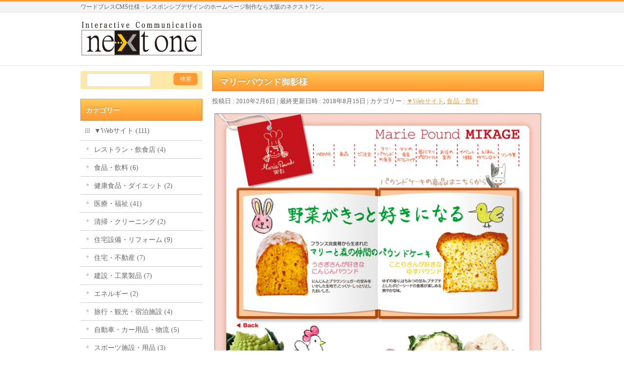

--- FILE ---
content_type: text/html; charset=UTF-8
request_url: https://e-next1.net/%E3%83%9E%E3%83%AA%E3%83%BC%E3%83%91%E3%82%A6%E3%83%B3%E3%83%89%E5%BE%A1%E5%BD%B1%E6%A7%98/
body_size: 38157
content:
<!DOCTYPE html>
<!--[if IE]>
<meta http-equiv="X-UA-Compatible" content="IE=Edge">
<![endif]-->
<html xmlns:fb="http://ogp.me/ns/fb#" lang="ja">
<head>
<meta charset="UTF-8" />
<link rel="start" href="https://e-next1.net" title="HOME" />

<meta id="viewport" name="viewport" content="width=device-width, initial-scale=1">
<title>マリーパウンド御影様 | ネクストワン</title>
<!--[if lt IE 9]><script src="https://e-next1.net/wp/wp-content/themes/biz-vektor/js/html5.js"></script><![endif]-->
<meta name="keywords" content="ホームページ制作,Web制作" />
<link rel='dns-prefetch' href='//maxcdn.bootstrapcdn.com' />
<link rel='dns-prefetch' href='//fonts.googleapis.com' />
<link rel='dns-prefetch' href='//s.w.org' />
<link rel="alternate" type="application/rss+xml" title="ネクストワン &raquo; フィード" href="https://e-next1.net/feed/" />
<link rel="alternate" type="application/rss+xml" title="ネクストワン &raquo; コメントフィード" href="https://e-next1.net/comments/feed/" />
<meta name="description" content="西川マリ氏のマリーパウンド御影は、フランスのジャックピュイゼ氏による「味覚を目覚めさせる授業」をもとに、「フランス流食育」を行なっており、野菜がおいしいパウンドケーキなどから子供達の味覚を育て、好き嫌いをなくし、五感を磨くことを目的としたフランス流食育のボランティア活動も行っている事業紹介・商品販売サイト。" />
<style type="text/css">.keyColorBG,.keyColorBGh:hover,.keyColor_bg,.keyColor_bg_hover:hover{background-color: #e90000;}.keyColorCl,.keyColorClh:hover,.keyColor_txt,.keyColor_txt_hover:hover{color: #e90000;}.keyColorBd,.keyColorBdh:hover,.keyColor_border,.keyColor_border_hover:hover{border-color: #e90000;}.color_keyBG,.color_keyBGh:hover,.color_key_bg,.color_key_bg_hover:hover{background-color: #e90000;}.color_keyCl,.color_keyClh:hover,.color_key_txt,.color_key_txt_hover:hover{color: #e90000;}.color_keyBd,.color_keyBdh:hover,.color_key_border,.color_key_border_hover:hover{border-color: #e90000;}</style>
		<script type="text/javascript">
			window._wpemojiSettings = {"baseUrl":"https:\/\/s.w.org\/images\/core\/emoji\/2.3\/72x72\/","ext":".png","svgUrl":"https:\/\/s.w.org\/images\/core\/emoji\/2.3\/svg\/","svgExt":".svg","source":{"concatemoji":"https:\/\/e-next1.net\/wp\/wp-includes\/js\/wp-emoji-release.min.js?ver=4.8.25"}};
			!function(t,a,e){var r,i,n,o=a.createElement("canvas"),l=o.getContext&&o.getContext("2d");function c(t){var e=a.createElement("script");e.src=t,e.defer=e.type="text/javascript",a.getElementsByTagName("head")[0].appendChild(e)}for(n=Array("flag","emoji4"),e.supports={everything:!0,everythingExceptFlag:!0},i=0;i<n.length;i++)e.supports[n[i]]=function(t){var e,a=String.fromCharCode;if(!l||!l.fillText)return!1;switch(l.clearRect(0,0,o.width,o.height),l.textBaseline="top",l.font="600 32px Arial",t){case"flag":return(l.fillText(a(55356,56826,55356,56819),0,0),e=o.toDataURL(),l.clearRect(0,0,o.width,o.height),l.fillText(a(55356,56826,8203,55356,56819),0,0),e===o.toDataURL())?!1:(l.clearRect(0,0,o.width,o.height),l.fillText(a(55356,57332,56128,56423,56128,56418,56128,56421,56128,56430,56128,56423,56128,56447),0,0),e=o.toDataURL(),l.clearRect(0,0,o.width,o.height),l.fillText(a(55356,57332,8203,56128,56423,8203,56128,56418,8203,56128,56421,8203,56128,56430,8203,56128,56423,8203,56128,56447),0,0),e!==o.toDataURL());case"emoji4":return l.fillText(a(55358,56794,8205,9794,65039),0,0),e=o.toDataURL(),l.clearRect(0,0,o.width,o.height),l.fillText(a(55358,56794,8203,9794,65039),0,0),e!==o.toDataURL()}return!1}(n[i]),e.supports.everything=e.supports.everything&&e.supports[n[i]],"flag"!==n[i]&&(e.supports.everythingExceptFlag=e.supports.everythingExceptFlag&&e.supports[n[i]]);e.supports.everythingExceptFlag=e.supports.everythingExceptFlag&&!e.supports.flag,e.DOMReady=!1,e.readyCallback=function(){e.DOMReady=!0},e.supports.everything||(r=function(){e.readyCallback()},a.addEventListener?(a.addEventListener("DOMContentLoaded",r,!1),t.addEventListener("load",r,!1)):(t.attachEvent("onload",r),a.attachEvent("onreadystatechange",function(){"complete"===a.readyState&&e.readyCallback()})),(r=e.source||{}).concatemoji?c(r.concatemoji):r.wpemoji&&r.twemoji&&(c(r.twemoji),c(r.wpemoji)))}(window,document,window._wpemojiSettings);
		</script>
		<style type="text/css">
img.wp-smiley,
img.emoji {
	display: inline !important;
	border: none !important;
	box-shadow: none !important;
	height: 1em !important;
	width: 1em !important;
	margin: 0 .07em !important;
	vertical-align: -0.1em !important;
	background: none !important;
	padding: 0 !important;
}
</style>
<link rel='stylesheet' id='contact-form-7-css'  href='https://e-next1.net/wp/wp-content/plugins/contact-form-7/includes/css/styles.css?ver=4.8' type='text/css' media='all' />
<link rel='stylesheet' id='wpfm-frontend-font-awesome-css'  href='https://e-next1.net/wp/wp-content/plugins/wp-floating-menu/css/font-awesome/font-awesome.min.css?ver=4.8.25' type='text/css' media='all' />
<link rel='stylesheet' id='wpfm-frontend-genericons-css-css'  href='https://e-next1.net/wp/wp-content/plugins/wp-floating-menu/css/genericons.css?ver=4.8.25' type='text/css' media='all' />
<link rel='stylesheet' id='wpfm-frontend-css-css'  href='https://e-next1.net/wp/wp-content/plugins/wp-floating-menu/css/front-end.css?ver=4.8.25' type='text/css' media='all' />
<link rel='stylesheet' id='dashicons-css'  href='https://e-next1.net/wp/wp-includes/css/dashicons.min.css?ver=4.8.25' type='text/css' media='all' />
<link rel='stylesheet' id='wpfm-frontend-vesper-icons-css-css'  href='https://e-next1.net/wp/wp-content/plugins/wp-floating-menu/css/vesper-icons.css?ver=4.8.25' type='text/css' media='all' />
<link rel='stylesheet' id='owl.carousel.style-css'  href='https://e-next1.net/wp/wp-content/plugins/wp-posts-carousel/owl.carousel/assets/owl.carousel.css?ver=4.8.25' type='text/css' media='all' />
<link rel='stylesheet' id='Biz_Vektor_common_style-css'  href='https://e-next1.net/wp/wp-content/themes/biz-vektor/css/bizvektor_common_min.css?ver=1.9.12' type='text/css' media='all' />
<link rel='stylesheet' id='Biz_Vektor_Design_style-css'  href='https://e-next1.net/wp/wp-content/plugins/biz-vektor-wct2012sp2/css/wctokyo2012sp2.css?ver=1.9.12' type='text/css' media='all' />
<link rel='stylesheet' id='Biz_Vektor_plugin_sns_style-css'  href='https://e-next1.net/wp/wp-content/themes/biz-vektor/plugins/sns/style_bizvektor_sns.css?ver=4.8.25' type='text/css' media='all' />
<link rel='stylesheet' id='Biz_Vektor_add_font_awesome-css'  href='//maxcdn.bootstrapcdn.com/font-awesome/4.3.0/css/font-awesome.min.css?ver=4.8.25' type='text/css' media='all' />
<link rel='stylesheet' id='Biz_Vektor_add_web_fonts-css'  href='//fonts.googleapis.com/css?family=Droid+Sans%3A700%7CLato%3A900%7CAnton&#038;ver=4.8.25' type='text/css' media='all' />
<link rel='stylesheet' id='wpfm-google-fonts-css'  href='//fonts.googleapis.com/css?family=Roboto%3A100italic%2C100%2C300italic%2C300%2C400italic%2C400%2C500italic%2C500%2C700italic%2C700%2C900italic%2C900&#038;ver=4.8.25' type='text/css' media='all' />
<link rel='stylesheet' id='slimbox2-css'  href='https://e-next1.net/wp/wp-content/plugins/wp-slimbox2/css/slimbox2.css?ver=1.1' type='text/css' media='screen' />
<!--n2css--><script type='text/javascript' src='https://e-next1.net/wp/wp-includes/js/jquery/jquery.js?ver=1.12.4'></script>
<script type='text/javascript' src='https://e-next1.net/wp/wp-includes/js/jquery/jquery-migrate.min.js?ver=1.4.1'></script>
<script type='text/javascript' src='https://e-next1.net/wp/wp-content/plugins/wp-floating-menu/js/frontend.js?ver=1.4.2'></script>
<script type='text/javascript' src='https://e-next1.net/wp/wp-content/plugins/wp-posts-carousel/owl.carousel/owl.carousel.js?ver=2.0.0'></script>
<script type='text/javascript' src='https://e-next1.net/wp/wp-content/plugins/wp-posts-carousel/owl.carousel/jquery.mousewheel.min.js?ver=3.1.12'></script>
<script type='text/javascript' src='https://e-next1.net/wp/wp-content/plugins/wp-slimbox2/javascript/slimbox2.js?ver=2.04'></script>
<script type='text/javascript'>
/* <![CDATA[ */
var slimbox2_options = {"autoload":"1","overlayColor":"#000000","loop":"","overlayOpacity":"0.5","overlayFadeDuration":"400","resizeDuration":"400","resizeEasing":"swing","initialWidth":"250","initialHeight":"250","imageFadeDuration":"400","captionAnimationDuration":"400","caption":"' ' || ' ' || ' ' || ' ' || el.href","url":"","selector":"div.entry-content, div.gallery, div.entry, div.post, div#page, body","counterText":"","closeKeys":"27,88,67","previousKeys":"37,80","nextKeys":"39,78","prev":"https:\/\/e-next1.net\/wp\/wp-content\/plugins\/wp-slimbox2\/images\/default\/prevlabel.gif","next":"https:\/\/e-next1.net\/wp\/wp-content\/plugins\/wp-slimbox2\/images\/default\/nextlabel.gif","close":"https:\/\/e-next1.net\/wp\/wp-content\/plugins\/wp-slimbox2\/images\/default\/closelabel.gif","picasaweb":"","flickr":"","mobile":""};
/* ]]> */
</script>
<script type='text/javascript' src='https://e-next1.net/wp/wp-content/plugins/wp-slimbox2/javascript/slimbox2_autoload.js?ver=1.0.4b'></script>
<link rel='https://api.w.org/' href='https://e-next1.net/wp-json/' />
<link rel="EditURI" type="application/rsd+xml" title="RSD" href="https://e-next1.net/wp/xmlrpc.php?rsd" />
<link rel="wlwmanifest" type="application/wlwmanifest+xml" href="https://e-next1.net/wp/wp-includes/wlwmanifest.xml" /> 
<link rel='prev' title='熊野の宿・梛(なぎ)様' href='https://e-next1.net/%e7%86%8a%e9%87%8e%e3%81%ae%e5%ae%bf%e3%83%bb%e6%a2%9b%e3%81%aa%e3%81%8e%e6%a7%98/' />
<link rel='next' title='アルテッセ株式会社様' href='https://e-next1.net/%e3%82%a2%e3%83%ab%e3%83%86%e3%83%83%e3%82%bb%e6%a0%aa%e5%bc%8f%e4%bc%9a%e7%a4%be%e6%a7%98/' />
<link rel="canonical" href="https://e-next1.net/%e3%83%9e%e3%83%aa%e3%83%bc%e3%83%91%e3%82%a6%e3%83%b3%e3%83%89%e5%be%a1%e5%bd%b1%e6%a7%98/" />
<link rel='shortlink' href='https://e-next1.net/?p=860' />
<link rel="alternate" type="application/json+oembed" href="https://e-next1.net/wp-json/oembed/1.0/embed?url=https%3A%2F%2Fe-next1.net%2F%25e3%2583%259e%25e3%2583%25aa%25e3%2583%25bc%25e3%2583%2591%25e3%2582%25a6%25e3%2583%25b3%25e3%2583%2589%25e5%25be%25a1%25e5%25bd%25b1%25e6%25a7%2598%2F" />
<link rel="alternate" type="text/xml+oembed" href="https://e-next1.net/wp-json/oembed/1.0/embed?url=https%3A%2F%2Fe-next1.net%2F%25e3%2583%259e%25e3%2583%25aa%25e3%2583%25bc%25e3%2583%2591%25e3%2582%25a6%25e3%2583%25b3%25e3%2583%2589%25e5%25be%25a1%25e5%25bd%25b1%25e6%25a7%2598%2F&#038;format=xml" />
<script>var wp_posts_carousel_url="https://e-next1.net/wp/wp-content/plugins/wp-posts-carousel/";</script><!-- [ BizVektor OGP ] -->
<meta property="og:site_name" content="ネクストワン" />
<meta property="og:url" content="https://e-next1.net/%e3%83%9e%e3%83%aa%e3%83%bc%e3%83%91%e3%82%a6%e3%83%b3%e3%83%89%e5%be%a1%e5%bd%b1%e6%a7%98/" />
<meta property="fb:app_id" content="" />
<meta property="og:type" content="article" />
<meta property="og:image" content="https://e-next1.net/wp/wp-content/uploads/2018/08/web_maricake_01.jpg" />
<meta property="og:title" content="マリーパウンド御影様 | ネクストワン" />
<meta property="og:description" content="西川マリ氏のマリーパウンド御影は、フランスのジャックピュイゼ氏による「味覚を目覚めさせる授業」をもとに、「フランス流食育」を行なっており、野菜がおいしいパウンドケーキなどから子供達の味覚を育て、好き嫌いをなくし、五感を磨くことを目的としたフランス流食育のボランティア活動も行っている事業紹介・商品販売サイト。" />
<!-- [ /BizVektor OGP ] -->
<!--[if lte IE 8]>
<link rel="stylesheet" type="text/css" media="all" href="https://e-next1.net/wp/wp-content/plugins/biz-vektor-wct2012sp2/css/wctokyo2012sp2_oldie.css" />
<![endif]-->
<link rel="SHORTCUT ICON" HREF="//e-next1.net/wp/wp-content/uploads/2017/08/favicon.ico" /><link rel="pingback" href="https://e-next1.net/wp/xmlrpc.php" />
		<style type="text/css">
/* FontNormal */
#header #headContact #headContactTel,
#gMenu .current_page_item > a ,
#content a,
#content h4,
#content dt,
#content .infoList .infoCate a:hover,
#content .childPageBox ul li.current_page_item a,
#content .mainFootContact p.mainFootTxt span.mainFootTel,
.paging a	{ color:#ff9933;}
/* FontLight */
a:hover, 
a:active,
#content .child_page_block p a:hover,
#content .childPageBox ul li a:hover,
#content .infoList ul li .infoTxt a:hover,
#topPr h3 a:hover,
#topPr p a:hover,
#footMenu .menu li a:hover,
#footerSiteMap .menu li a:hover	{ color:#ffc852;}

#content div.moreLink a { color:#fee8a8; }

/* BgNormal */
.moreLink a,
a.btn,
.linkBtn.linkBtnS a,
.linkBtn.linkBtnM a,
.linkBtn.linkBtnL a,
#content p.btn.btnL input,
input[type=button],
input[type=submit],
#searchform input[type=submit],
p.form-submit input[type=submit],
form#searchform input#searchsubmit,
#content form input.wpcf7-submit,
#confirm-button input,
#content table thead tr th,
.paging span.current,
.paging a:hover,
.sideTower li#sideContact.sideBnr a,
#sideTower li#sideContact.sideBnr a,
#siteBottom 	{ background-color:#ff9933}

/* BgLight */
.moreLink a:hover,
a.btn:hover,
.linkBtn.linkBtnS a:hover,
.linkBtn.linkBtnM a:hover,
.linkBtn.linkBtnL a:hover,
#pagetop a,
.sideTower li#sideContact.sideBnr a:hover,
#sideTower li#sideContact.sideBnr a:hover	{ background-color:#ffc852}

/* BgVeryLight */
#content .infoList .infoCate a:hover,
#content table tr th,
.sideTower .sideWidget li a:hover,
.sideTower .sideWidget li.current_page_item a,
.sideTower .sideWidget li.current-cat a,
.sideTower .sideWidget li ul	li a:hover,
.sideTower .sideWidget li.current-cat ul li a:hover,
.sideTower .sideWidget li.current_page_item ul li a:hover,
#sideTower .sideWidget li a:hover,
#sideTower .sideWidget li.current_page_item a,
#sideTower .sideWidget li.current-cat a,
#sideTower .sideWidget li ul	li a:hover,
#sideTower .sideWidget li.current-cat ul li a:hover,
#sideTower .sideWidget li.current_page_item ul li a:hover,
form#searchform	{ background-color:#fee8a8; }

/* GradientNormal */
#gMenu,
#content h2,
#content h1.contentTitle,
#content h1.entryPostTitle,
.sideTower .localHead,
#sideTower .localHead,
#content .mainFootContact .mainFootBt a	{ background-color:#ff9933;
	background: -webkit-gradient(linear, 0 0, 0 bottom, from(#ffc852), to(#ff9933));
	background: -moz-linear-gradient(#ffc852, #ff9933);
	background: linear-gradient(#ffc852, #ff9933);
	-ms-filter: "progid:DXImageTransform.Microsoft.Gradient(StartColorStr=#ffc852, EndColorStr=#ff9933)";
}
/* GradientDark */
#content .mainFootContact .mainFootBt a:hover				{ background-color:#ff741e;
	background: -webkit-gradient(linear, 0 0, 0 bottom, from(#ff9933), to(#ff741e));
	background: -moz-linear-gradient(#ff9933, #ff741e);
	background: linear-gradient(#ff9933, #ff741e);
	-ms-filter: "progid:DXImageTransform.Microsoft.Gradient(StartColorStr=#ff9933, EndColorStr=#ff741e)";
}

/* BorderNormal */
#headerTop,
#gMenu,
#content h3,
#content .child_page_block h4 a,
#topMainBnrFrame a.slideFrame:hover,
.paging span,
.paging a	{ border-color:#ff9933; }

/* BorderLight */
#footMenu	{ border-color:#ffc852; }

/* BorderDark */
#content h2,
#content h1.contentTitle,
#content h1.entryPostTitle,
.sideTower .localHead,
#sideTower .localHead 	{ border-color:#ff741e; }

@media (min-width: 770px) {
#gMenu .menu li { background-color:#ff9933;
	background: -webkit-gradient(linear, 0 0, 0 bottom, from(#ffc852), to(#ff9933));
	background: -moz-linear-gradient(#ffc852, #ff9933);
	background: linear-gradient(#ffc852, #ff9933);
	-ms-filter: "progid:DXImageTransform.Microsoft.Gradient(StartColorStr=#ffc852, EndColorStr=#ff9933)";
	border-color:#ff9933;
}
#gMenu .menu li a 	{ border-color:#ff741e; }
#gMenu .menu li.current_page_item a ,
#gMenu .menu li.current_page_ancestor a ,
#gMenu .menu li a:hover {
	background-color:#ff741e;
	background: -webkit-gradient(linear, 0 0, 0 bottom, from(#ff9933), to(#ff741e));
	background: -moz-linear-gradient(#ff9933, #ff741e);
	background: linear-gradient(#ff9933, #ff741e);
	-ms-filter: "progid:DXImageTransform.Microsoft.Gradient(StartColorStr=#ff9933, EndColorStr=#ff741e)";
}
#gMenu .menu	{ border-left-color:#ff741e; }
#gMenu .menu li a span	{ color:#ff741e; }
}
		</style>
<!--[if lte IE 8]>
<style type="text/css">
#gMenu .menu li { background-color:#ff9933;
	background: -webkit-gradient(linear, 0 0, 0 bottom, from(#ffc852), to(#ff9933));
	background: -moz-linear-gradient(#ffc852, #ff9933);
	background: linear-gradient(#ffc852, #ff9933);
	-ms-filter: "progid:DXImageTransform.Microsoft.Gradient(StartColorStr=#ffc852, EndColorStr=#ff9933)";
	border-color:#ff9933;
}
#gMenu .menu li a 	{ border-color:#ff741e; }
#gMenu .menu li.current_page_item a ,
#gMenu .menu li.current_page_ancestor a ,
#gMenu .menu li a:hover {
	background-color:#ff741e;
	background: -webkit-gradient(linear, 0 0, 0 bottom, from(#ff9933), to(#ff741e));
	background: -moz-linear-gradient(#ff9933, #ff741e);
	background: linear-gradient(#ff9933, #ff741e);
	-ms-filter: "progid:DXImageTransform.Microsoft.Gradient(StartColorStr=#ff9933, EndColorStr=#ff741e)";
}
#gMenu .menu	{ border-left-color:#ff741e; }
#gMenu .menu li a span	{ color:#ff741e; }
</style>
<![endif]-->
	<style type="text/css">
/*-------------------------------------------*/
/*	menu divide
/*-------------------------------------------*/
@media (min-width: 970px) {
#gMenu.itemClose .menu, #gMenu.itemOpen .menu { display: -webkit-flex; display: flex; }
#gMenu .menu > li { width:100%; }
}
</style>
<style type="text/css">
/*-------------------------------------------*/
/*	font
/*-------------------------------------------*/
h1,h2,h3,h4,h4,h5,h6,#header #site-title,#pageTitBnr #pageTitInner #pageTit,#content .leadTxt,#sideTower .localHead {font-family: "ＭＳ Ｐ明朝","Hiragino Mincho Pro W6",serif; }
#pageTitBnr #pageTitInner #pageTit { font-weight:bold; }
#gMenu .menu li a strong {font-family: "ＭＳ Ｐ明朝","Hiragino Mincho Pro W6",serif; }
</style>
<link rel="stylesheet" href="https://e-next1.net/wp/wp-content/themes/biz-vektor/style.css" type="text/css" media="all" />
<style type="text/css">
@media (min-width: 950px) {
    #main #container #content { width:680px; }
    #main #container #sideTower { width:250px; }
}

#header .innerBox #site-title img { max-height: 100px; }

#header #headContact #headContactTxt {
    font-size: 12px;
}
#header #headContact #headContactTxt {
    letter-spacing: 0px;
    margin-bottom: 5px;
}

#header #headContact #headContactTel {
    font-size: 30px;
    margin-bottom: 5px;
}

#header #headContact #headContactTime {
    font-size: 12px;
}

#pageTitBnr { display:none; }

#content p {
    font-size: 14px;
    color: #000000; 
    line-height: 200%;
}

#content .infoList .infoListBox div.entryTxtBox p {
    margin-bottom: 3px;
    padding: 0px;
    line-height: 200%;
}

#panList { display:none; }

#content table {
    font-size: 13px;
    line-height: 170%;
    color: #000000; 
}

#content tr td { vertical-align: middle; }

#content h3 {
    font-size: 17px;
    line-height: 130%;
    color: #806c3f;
    border-left: 8px solid #ff9933;
    text-align: left;
}

#main #container #content {
    margin: 0 0px 0px 0px;
    padding-bottom: 5px;
}

#footer dl#footerOutline dd {
    font-size: 100%;
    line-height: 150%;
}

#content .infoList .infoListBox div.thumbImage div.thumbImageInner img { width:150px; }

#content .entry-meta {
    margin-bottom: 15px;
    font-size: 13px;
    color: #666;
}

#content h1.entryPostTitle {
    margin-bottom: 10px;
}

#content ul.linkList {
    margin: 0px;
    padding: 0px;
    font-size: 13px;
}</style>
	<script type="text/javascript">
  var _gaq = _gaq || [];
  _gaq.push(['_setAccount', 'UA-104064941-1']);
  _gaq.push(['_trackPageview']);
    (function() {
	var ga = document.createElement('script'); ga.type = 'text/javascript'; ga.async = true;
	ga.src = ('https:' == document.location.protocol ? 'https://ssl' : 'http://www') + '.google-analytics.com/ga.js';
	var s = document.getElementsByTagName('script')[0]; s.parentNode.insertBefore(ga, s);
  })();
</script>

<!-- Global site tag (gtag.js) - Google Analytics -->
<script async src="https://www.googletagmanager.com/gtag/js?id=G-SCPPX1TJK1"></script>
<script>
  window.dataLayer = window.dataLayer || [];
  function gtag(){dataLayer.push(arguments);}
  gtag('js', new Date());

  gtag('config', 'G-SCPPX1TJK1');
</script>
</head>

<body class="post-template-default single single-post postid-860 single-format-standard two-column left-sidebar">

<div id="fb-root"></div>

<div id="wrap">

<!--[if lte IE 8]>
<div id="eradi_ie_box">
<div class="alert_title">ご利用の <span style="font-weight: bold;">Internet Exproler</span> は古すぎます。</div>
<p>あなたがご利用の Internet Explorer はすでにサポートが終了しているため、正しい表示・動作を保証しておりません。<br />
古い Internet Exproler はセキュリティーの観点からも、<a href="https://www.microsoft.com/ja-jp/windows/lifecycle/iesupport/" target="_blank" >新しいブラウザに移行する事が強く推奨されています。</a><br />
<a href="http://windows.microsoft.com/ja-jp/internet-explorer/" target="_blank" >最新のInternet Exproler</a> や <a href="https://www.microsoft.com/ja-jp/windows/microsoft-edge" target="_blank" >Edge</a> を利用するか、<a href="https://www.google.co.jp/chrome/browser/index.html" target="_blank">Chrome</a> や <a href="https://www.mozilla.org/ja/firefox/new/" target="_blank">Firefox</a> など、より早くて快適なブラウザをご利用ください。</p>
</div>
<![endif]-->

<!-- [ #headerTop ] -->
<div id="headerTop">
<div class="innerBox">
<div id="site-description">ワードプレスCMS仕様・レスポンシブデザインのホームページ制作なら大阪のネクストワン。</div>
</div>
</div><!-- [ /#headerTop ] -->

<!-- [ #header ] -->
<div id="header">
<div id="headerInner" class="innerBox">
<!-- [ #headLogo ] -->
<div id="site-title">
<a href="https://e-next1.net/" title="ネクストワン" rel="home">
<img src="//e-next1.net/wp/wp-content/uploads/2018/06/logo_04b.png" alt="ネクストワン" /></a>
</div>
<!-- [ /#headLogo ] -->

<!-- [ #headContact ] -->
<!-- [ /#headContact ] -->

</div>
<!-- #headerInner -->
</div>
<!-- [ /#header ] -->



<div id="pageTitBnr">
<div class="innerBox">
<div id="pageTitInner">
<div id="pageTit">
Web&amp;DTP制作実績</div>
</div><!-- [ /#pageTitInner ] -->
</div>
</div><!-- [ /#pageTitBnr ] -->
<!-- [ #panList ] -->
<div id="panList">
<div id="panListInner" class="innerBox">
<ul><li id="panHome"><a href="https://e-next1.net"><span>HOME</span></a> &raquo; </li><li itemscope itemtype="http://data-vocabulary.org/Breadcrumb"><a href="http://e-next1.net/design-works/" itemprop="url"><span itemprop="title">Web&DTP制作実績</span></a> &raquo; </li><li itemscope itemtype="http://data-vocabulary.org/Breadcrumb"><a href="https://e-next1.net/category/web/" itemprop="url"><span itemprop="title">▼Webサイト</span></a> &raquo; </li><li><span>マリーパウンド御影様</span></li></ul></div>
</div>
<!-- [ /#panList ] -->

<div id="main">
<!-- [ #container ] -->
<div id="container" class="innerBox">
	<!-- [ #content ] -->
	<div id="content" class="content">

<!-- [ #post- ] -->
<div id="post-860" class="post-860 post type-post status-publish format-standard has-post-thumbnail hentry category-web category-food">
		<h1 class="entryPostTitle entry-title">マリーパウンド御影様</h1>
	<div class="entry-meta">
<span class="published">投稿日 : 2010年2月6日</span>
<span class="updated entry-meta-items">最終更新日時 : 2018年8月15日</span>
<span class="vcard author entry-meta-items">投稿者 : <span class="fn">wpmaster</span></span>
<span class="tags entry-meta-items">カテゴリー :  <a href="https://e-next1.net/category/web/" rel="tag">▼Webサイト</a>, <a href="https://e-next1.net/category/web/food/" rel="tag">食品・飲料</a></span>
</div>
<!-- .entry-meta -->	<div class="entry-content post-content">
		<p><img src="https://e-next1.net/wp/wp-content/uploads/2018/08/web_maricake_01.jpg" alt="" width="720" height="720" class="alignnone size-full wp-image-859" srcset="https://e-next1.net/wp/wp-content/uploads/2018/08/web_maricake_01.jpg 720w, https://e-next1.net/wp/wp-content/uploads/2018/08/web_maricake_01-150x150.jpg 150w, https://e-next1.net/wp/wp-content/uploads/2018/08/web_maricake_01-300x300.jpg 300w, https://e-next1.net/wp/wp-content/uploads/2018/08/web_maricake_01-200x200.jpg 200w" sizes="(max-width: 720px) 100vw, 720px" /></p>
<h4>▼クライアント</h4>
<p>●マリーパウンド御影様</p>
<h4>▼サマリー</h4>
<p>西川マリ氏のマリーパウンド御影は、フランスのジャックピュイゼ氏による「味覚を目覚めさせる授業」をもとに、「フランス流食育」を行なっており、野菜がおいしいパウンドケーキなどから子供達の味覚を育て、好き嫌いをなくし、五感を磨くことを目的としたフランス流食育のボランティア活動も行っている事業紹介・商品販売サイト。</p>
		
		<div class="entry-utility">
					</div>
		<!-- .entry-utility -->
	</div><!-- .entry-content -->



<div id="nav-below" class="navigation">
	<div class="nav-previous"><a href="https://e-next1.net/%e7%86%8a%e9%87%8e%e3%81%ae%e5%ae%bf%e3%83%bb%e6%a2%9b%e3%81%aa%e3%81%8e%e6%a7%98/" rel="prev"><span class="meta-nav">&larr;</span> 熊野の宿・梛(なぎ)様</a></div>
	<div class="nav-next"><a href="https://e-next1.net/%e3%82%a2%e3%83%ab%e3%83%86%e3%83%83%e3%82%bb%e6%a0%aa%e5%bc%8f%e4%bc%9a%e7%a4%be%e6%a7%98/" rel="next">アルテッセ株式会社様 <span class="meta-nav">&rarr;</span></a></div>
</div><!-- #nav-below -->
</div>
<!-- [ /#post- ] -->


<div id="comments">





</div><!-- #comments -->



</div>
<!-- [ /#content ] -->

<!-- [ #sideTower ] -->
<div id="sideTower" class="sideTower">
<div class="sideWidget widget widget_search" id="search-3"><form role="search" method="get" id="searchform" class="searchform" action="https://e-next1.net/">
				<div>
					<label class="screen-reader-text" for="s">検索:</label>
					<input type="text" value="" name="s" id="s" />
					<input type="submit" id="searchsubmit" value="検索" />
				</div>
			</form></div><div class="sideWidget widget widget_categories" id="categories-2"><h3 class="localHead">カテゴリー</h3>		<ul>
	<li class="cat-item cat-item-1"><a href="https://e-next1.net/category/web/" >▼Webサイト (111)</a>
<ul class='children'>
	<li class="cat-item cat-item-15"><a href="https://e-next1.net/category/web/restaurant/" >レストラン・飲食店 (4)</a>
</li>
	<li class="cat-item cat-item-16"><a href="https://e-next1.net/category/web/food/" >食品・飲料 (6)</a>
</li>
	<li class="cat-item cat-item-17"><a href="https://e-next1.net/category/web/healthy/" >健康食品・ダイエット (2)</a>
</li>
	<li class="cat-item cat-item-18"><a href="https://e-next1.net/category/web/medical/" >医療・福祉 (41)</a>
</li>
	<li class="cat-item cat-item-19"><a href="https://e-next1.net/category/web/cleaning/" >清掃・クリーニング (2)</a>
</li>
	<li class="cat-item cat-item-20"><a href="https://e-next1.net/category/web/housing-equipment/" >住宅設備・リフォーム (9)</a>
</li>
	<li class="cat-item cat-item-21"><a href="https://e-next1.net/category/web/real-estate/" >住宅・不動産 (7)</a>
</li>
	<li class="cat-item cat-item-22"><a href="https://e-next1.net/category/web/construction/" >建設・工業製品 (7)</a>
</li>
	<li class="cat-item cat-item-23"><a href="https://e-next1.net/category/web/energy/" >エネルギー (2)</a>
</li>
	<li class="cat-item cat-item-24"><a href="https://e-next1.net/category/web/travel/" >旅行・観光・宿泊施設 (4)</a>
</li>
	<li class="cat-item cat-item-25"><a href="https://e-next1.net/category/web/automobile/" >自動車・カー用品・物流 (5)</a>
</li>
	<li class="cat-item cat-item-26"><a href="https://e-next1.net/category/web/sports/" >スポーツ施設・用品 (3)</a>
</li>
	<li class="cat-item cat-item-27"><a href="https://e-next1.net/category/web/amusement/" >ペット・娯楽 (1)</a>
</li>
	<li class="cat-item cat-item-28"><a href="https://e-next1.net/category/web/interior/" >インテリア・工芸品 (6)</a>
</li>
	<li class="cat-item cat-item-29"><a href="https://e-next1.net/category/web/fashion/" >美容・ファッション (4)</a>
</li>
	<li class="cat-item cat-item-30"><a href="https://e-next1.net/category/web/art/" >アート・音楽 (7)</a>
</li>
	<li class="cat-item cat-item-31"><a href="https://e-next1.net/category/web/design/" >デザイン・印刷 (12)</a>
</li>
	<li class="cat-item cat-item-32"><a href="https://e-next1.net/category/web/computer/" >IT・電化製品 (5)</a>
</li>
	<li class="cat-item cat-item-41"><a href="https://e-next1.net/category/web/finance/" >金融・保険・法律 (2)</a>
</li>
	<li class="cat-item cat-item-33"><a href="https://e-next1.net/category/web/education/" >学校・教育 (5)</a>
</li>
	<li class="cat-item cat-item-34"><a href="https://e-next1.net/category/web/public/" >団体・公共施設 (1)</a>
</li>
</ul>
</li>
	<li class="cat-item cat-item-10"><a href="https://e-next1.net/category/dtp/" >▼DTPツール (11)</a>
<ul class='children'>
	<li class="cat-item cat-item-35"><a href="https://e-next1.net/category/dtp/poster/" >ポスター (1)</a>
</li>
	<li class="cat-item cat-item-36"><a href="https://e-next1.net/category/dtp/pamphlet/" >パンフレット (6)</a>
</li>
	<li class="cat-item cat-item-37"><a href="https://e-next1.net/category/dtp/flyer/" >チラシ・リーフレット (4)</a>
</li>
</ul>
</li>
	<li class="cat-item cat-item-11"><a href="https://e-next1.net/category/editorial/" >▼エディトリアルデザイン (20)</a>
<ul class='children'>
	<li class="cat-item cat-item-13"><a href="https://e-next1.net/category/editorial/book-design/" >書籍カバー (20)</a>
</li>
</ul>
</li>
	<li class="cat-item cat-item-12"><a href="https://e-next1.net/category/logotype/" >▼ロゴタイプ (17)</a>
</li>
	<li class="cat-item cat-item-43"><a href="https://e-next1.net/category/product/" >▼プロダクトデザイン (1)</a>
</li>
		</ul>
</div><div class="sideWidget widget widget_text" id="text-7">			<div class="textwidget"><p><a href="https://e-next1.net/concept/"><img src="https://e-next1.net/wp/wp-content/uploads/2017/08/button_11.jpg" alt="" width="250" height="80" class="alignnone size-full wp-image-144" /></a><br />
<a href="https://e-next1.net/solution/"><img src="https://e-next1.net/wp/wp-content/uploads/2017/08/button_12.jpg" alt="" width="250" height="75" class="alignnone size-full wp-image-143" /></a><br />
<a href="https://e-next1.net/web-technology/"><img src="https://e-next1.net/wp/wp-content/uploads/2017/08/button_13.jpg" alt="" width="250" height="75" class="alignnone size-full wp-image-142" /></a><br />
<a href="https://e-next1.net/design-works/"><img src="https://e-next1.net/wp/wp-content/uploads/2017/08/button_14.jpg" alt="" width="250" height="75" class="alignnone size-full wp-image-141" /></a><br />
<a href="https://e-next1.net/production-costs/"><img src="https://e-next1.net/wp/wp-content/uploads/2017/08/button_15.jpg" alt="" width="250" height="75" class="alignnone size-full wp-image-140" /></a><br />
<a href="https://e-next1.net/about-us/"><img src="https://e-next1.net/wp/wp-content/uploads/2017/08/button_16.jpg" alt="" width="250" height="75" class="alignnone size-full wp-image-139" /></a><br />
<a href="https://e-next1.net/network/"><img src="https://e-next1.net/wp/wp-content/uploads/2017/08/button_17.jpg" alt="" width="250" height="75" class="alignnone size-full wp-image-138" /></a><br />
<a href="https://e-next1.net/gallery/"><img src="https://e-next1.net/wp/wp-content/uploads/2017/08/button_18.jpg" alt="" width="250" height="80" class="alignnone size-full wp-image-137" /></a></p>
</div>
		</div><div class="sideWidget widget widget_text" id="text-9">			<div class="textwidget"><p><a href="https://e-next1.net/inquiry-form/"><img src="https://e-next1.net/wp/wp-content/uploads/2017/08/button_21.jpg" alt="" width="250" height="65" class="alignnone size-full wp-image-151" /></a></p>
</div>
		</div><ul id="snsBnr"><li><a href="https://www.facebook.com/株式会社ネクストワン-144058092344708/" target="_blank"><img src="https://e-next1.net/wp/wp-content/themes/biz-vektor/images/bnr_facebook.png" alt="facebook" /></a></li>
</ul></div>
<!-- [ /#sideTower ] -->
</div>
<!-- [ /#container ] -->

</div><!-- #main -->

<div id="back-top">
<a href="#wrap">
	<img id="pagetop" src="https://e-next1.net/wp/wp-content/themes/biz-vektor/js/res-vektor/images/footer_pagetop.png" alt="PAGETOP" />
</a>
</div>

<!-- [ #footerSection ] -->
<div id="footerSection">

	<div id="pagetop">
	<div id="pagetopInner" class="innerBox">
	<a href="#wrap">PAGETOP</a>
	</div>
	</div>

	<div id="footMenu">
	<div id="footMenuInner" class="innerBox">
	<div class="menu-footer-navigation-container"><ul id="menu-footer-navigation" class="menu"><li id="menu-item-59" class="menu-item menu-item-type-post_type menu-item-object-page menu-item-home menu-item-59"><a href="https://e-next1.net/">ホーム</a></li>
<li id="menu-item-58" class="menu-item menu-item-type-post_type menu-item-object-page menu-item-58"><a href="https://e-next1.net/inquiry-form/">お問い合わせフォーム</a></li>
<li id="menu-item-56" class="menu-item menu-item-type-post_type menu-item-object-page menu-item-56"><a href="https://e-next1.net/privacy-policy/">個人情報の取扱いについて</a></li>
<li id="menu-item-55" class="menu-item menu-item-type-post_type menu-item-object-page menu-item-55"><a href="https://e-next1.net/site-map/">サイトマップ</a></li>
</ul></div>	</div>
	</div>

	<!-- [ #footer ] -->
	<div id="footer">
	<!-- [ #footerInner ] -->
	<div id="footerInner" class="innerBox">
		<dl id="footerOutline">
		<dt>NEXT ONE</dt>
		<dd>
		〒596-0813<br />
大阪府岸和田市池尻町380-1-201<br />
<a href="https://e-next1.net/" target="_blank">https://e-next1.net/</a><br />
E-Mail.<a href="mailto:tanaka@e-next1.net">tanaka@e-next1.net</a>		</dd>
		</dl>
		<!-- [ #footerSiteMap ] -->
		<div id="footerSiteMap">
<div class="menu-header-navigation-container"><ul id="menu-header-navigation" class="menu"><li id="menu-item-67" class="menu-item menu-item-type-post_type menu-item-object-page menu-item-67"><a href="https://e-next1.net/concept/">ネクストワンの考え方</a></li>
<li id="menu-item-66" class="menu-item menu-item-type-post_type menu-item-object-page menu-item-66"><a href="https://e-next1.net/solution/">問題解決のための施策</a></li>
<li id="menu-item-65" class="menu-item menu-item-type-post_type menu-item-object-page menu-item-65"><a href="https://e-next1.net/web-technology/">ご提案できる最新ウェブ技術</a></li>
<li id="menu-item-64" class="menu-item menu-item-type-post_type menu-item-object-page current_page_parent menu-item-64"><a href="https://e-next1.net/design-works/">Web &#038; DTP制作実績</a></li>
<li id="menu-item-63" class="menu-item menu-item-type-post_type menu-item-object-page menu-item-63"><a href="https://e-next1.net/production-costs/">制作費について</a></li>
<li id="menu-item-62" class="menu-item menu-item-type-post_type menu-item-object-page menu-item-62"><a href="https://e-next1.net/about-us/">会社案内</a></li>
<li id="menu-item-61" class="menu-item menu-item-type-post_type menu-item-object-page menu-item-61"><a href="https://e-next1.net/network/">フリーエージェント</a></li>
<li id="menu-item-60" class="menu-item menu-item-type-post_type menu-item-object-page menu-item-60"><a href="https://e-next1.net/gallery/">デザインギャラリー</a></li>
</ul></div></div>
		<!-- [ /#footerSiteMap ] -->
	</div>
	<!-- [ /#footerInner ] -->
	</div>
	<!-- [ /#footer ] -->

	<!-- [ #siteBottom ] -->
	<div id="siteBottom">
	<div id="siteBottomInner" class="innerBox">
	<div id="copy">Copyright &copy; <a href="https://e-next1.net/" rel="home">NEXT ONE</a> All Rights Reserved.</div>	</div>
	</div>
	<!-- [ /#siteBottom ] -->
</div>
<!-- [ /#footerSection ] -->
</div>
<!-- [ /#wrap ] -->
                <style type="text/css">
                    @media screen and (max-width:480px){
                        .wpfm-menu-wrapper{display:none; }	
                    }
                </style>
                        <div class="wpfm-floating-wh-wrapper" style="display:none;">
                                 </div>
            <script type='text/javascript'>
/* <![CDATA[ */
var wpcf7 = {"apiSettings":{"root":"https:\/\/e-next1.net\/wp-json\/","namespace":"contact-form-7\/v1"},"recaptcha":{"messages":{"empty":"\u3042\u306a\u305f\u304c\u30ed\u30dc\u30c3\u30c8\u3067\u306f\u306a\u3044\u3053\u3068\u3092\u8a3c\u660e\u3057\u3066\u304f\u3060\u3055\u3044\u3002"}}};
/* ]]> */
</script>
<script type='text/javascript' src='https://e-next1.net/wp/wp-content/plugins/contact-form-7/includes/js/scripts.js?ver=4.8'></script>
<script type='text/javascript' src='https://e-next1.net/wp/wp-includes/js/jquery/ui/effect.min.js?ver=1.11.4'></script>
<script type='text/javascript' src='https://e-next1.net/wp/wp-includes/js/wp-embed.min.js?ver=4.8.25'></script>
<script type='text/javascript'>
/* <![CDATA[ */
var bv_sliderParams = {"slideshowSpeed":"5000","animation":"fade"};
/* ]]> */
</script>
<script type='text/javascript' src='https://e-next1.net/wp/wp-content/themes/biz-vektor/js/biz-vektor-min.js?ver=1.9.12' defer='defer'></script>
</body>
</html>